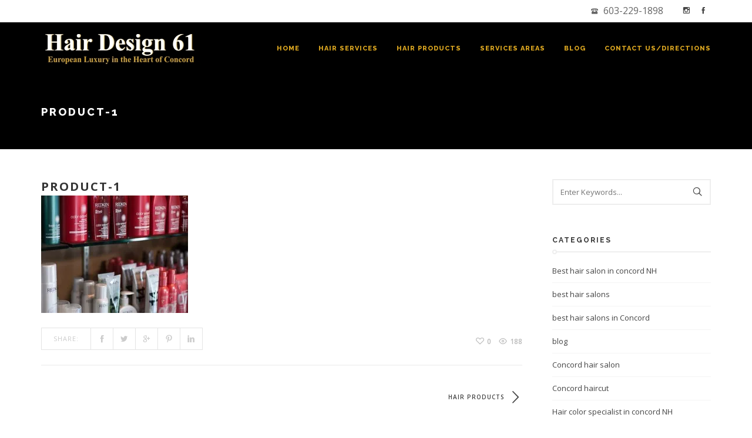

--- FILE ---
content_type: text/html; charset=UTF-8
request_url: https://hairdesign61.com/hair-products/attachment/product-1/
body_size: 16763
content:
<!DOCTYPE html>
<html dir="ltr" lang="en" prefix="og: https://ogp.me/ns#">
<head>
	<meta charset="UTF-8">
	<meta name="viewport" content="width=device-width, initial-scale=1, maximum-scale=1, user-scalable=1">
	<meta name="apple-mobile-web-app-capable" content="yes">
	<meta name="apple-touch-fullscreen" content="yes">
	<meta http-equiv="cleartype" content="on">
	<meta name="HandheldFriendly" content="True">
	<link rel="pingback" href="https://hairdesign61.com/xmlrpc.php" />
	<title>product-1 | Hair Design 61</title>
                        <script>
                            /* You can add more configuration options to webfontloader by previously defining the WebFontConfig with your options */
                            if ( typeof WebFontConfig === "undefined" ) {
                                WebFontConfig = new Object();
                            }
                            WebFontConfig['google'] = {families: ['Raleway:800,600,500,700', 'Open+Sans:400,600,700']};

                            (function() {
                                var wf = document.createElement( 'script' );
                                wf.src = 'https://ajax.googleapis.com/ajax/libs/webfont/1.5.3/webfont.js';
                                wf.type = 'text/javascript';
                                wf.async = 'true';
                                var s = document.getElementsByTagName( 'script' )[0];
                                s.parentNode.insertBefore( wf, s );
                            })();
                        </script>
                        
		<!-- All in One SEO 4.9.2 - aioseo.com -->
	<meta name="robots" content="max-image-preview:large" />
	<meta name="author" content="admin"/>
	<meta name="msvalidate.01" content="1AD5AEC3F60E073B827DA06C1C71E8F7" />
	<link rel="canonical" href="https://hairdesign61.com/hair-products/attachment/product-1/" />
	<meta name="generator" content="All in One SEO (AIOSEO) 4.9.2" />
		<meta property="og:locale" content="en_US" />
		<meta property="og:site_name" content="Hair Design 61 | Hair Salon - Haircut - Coloring - Extensions - Brow Shaping - Styling Concord NH" />
		<meta property="og:type" content="article" />
		<meta property="og:title" content="product-1 | Hair Design 61" />
		<meta property="og:url" content="https://hairdesign61.com/hair-products/attachment/product-1/" />
		<meta property="article:published_time" content="2019-03-20T17:17:07+00:00" />
		<meta property="article:modified_time" content="2019-03-20T17:18:27+00:00" />
		<meta name="twitter:card" content="summary" />
		<meta name="twitter:title" content="product-1 | Hair Design 61" />
		<script type="application/ld+json" class="aioseo-schema">
			{"@context":"https:\/\/schema.org","@graph":[{"@type":"BreadcrumbList","@id":"https:\/\/hairdesign61.com\/hair-products\/attachment\/product-1\/#breadcrumblist","itemListElement":[{"@type":"ListItem","@id":"https:\/\/hairdesign61.com#listItem","position":1,"name":"Home","item":"https:\/\/hairdesign61.com","nextItem":{"@type":"ListItem","@id":"https:\/\/hairdesign61.com\/hair-products\/attachment\/product-1\/#listItem","name":"product-1"}},{"@type":"ListItem","@id":"https:\/\/hairdesign61.com\/hair-products\/attachment\/product-1\/#listItem","position":2,"name":"product-1","previousItem":{"@type":"ListItem","@id":"https:\/\/hairdesign61.com#listItem","name":"Home"}}]},{"@type":"ItemPage","@id":"https:\/\/hairdesign61.com\/hair-products\/attachment\/product-1\/#itempage","url":"https:\/\/hairdesign61.com\/hair-products\/attachment\/product-1\/","name":"product-1 | Hair Design 61","inLanguage":"en","isPartOf":{"@id":"https:\/\/hairdesign61.com\/#website"},"breadcrumb":{"@id":"https:\/\/hairdesign61.com\/hair-products\/attachment\/product-1\/#breadcrumblist"},"author":{"@id":"https:\/\/hairdesign61.com\/author\/admin\/#author"},"creator":{"@id":"https:\/\/hairdesign61.com\/author\/admin\/#author"},"datePublished":"2019-03-20T17:17:07-04:00","dateModified":"2019-03-20T17:18:27-04:00"},{"@type":"Organization","@id":"https:\/\/hairdesign61.com\/#organization","name":"Hair Design 61","description":"Hair Salon - Haircut - Coloring - Extensions - Brow Shaping - Styling Concord NH","url":"https:\/\/hairdesign61.com\/"},{"@type":"Person","@id":"https:\/\/hairdesign61.com\/author\/admin\/#author","url":"https:\/\/hairdesign61.com\/author\/admin\/","name":"admin","image":{"@type":"ImageObject","@id":"https:\/\/hairdesign61.com\/hair-products\/attachment\/product-1\/#authorImage","url":"https:\/\/secure.gravatar.com\/avatar\/757c20bc170405d16a6d02c92be9d7b570e9753c794baa158a8438abbb97a481?s=96&d=mm&r=g","width":96,"height":96,"caption":"admin"}},{"@type":"WebSite","@id":"https:\/\/hairdesign61.com\/#website","url":"https:\/\/hairdesign61.com\/","name":"Hair Design 61","description":"Hair Salon - Haircut - Coloring - Extensions - Brow Shaping - Styling Concord NH","inLanguage":"en","publisher":{"@id":"https:\/\/hairdesign61.com\/#organization"}}]}
		</script>
		<!-- All in One SEO -->

<link rel='dns-prefetch' href='//secure.gravatar.com' />
<link rel='dns-prefetch' href='//stats.wp.com' />
<link rel='dns-prefetch' href='//v0.wordpress.com' />
<link rel='preconnect' href='//i0.wp.com' />
<link rel='preconnect' href='//c0.wp.com' />
<link rel="alternate" type="application/rss+xml" title="Hair Design 61 &raquo; Feed" href="https://hairdesign61.com/feed/" />
<link rel="alternate" title="oEmbed (JSON)" type="application/json+oembed" href="https://hairdesign61.com/wp-json/oembed/1.0/embed?url=https%3A%2F%2Fhairdesign61.com%2Fhair-products%2Fattachment%2Fproduct-1%2F" />
<link rel="alternate" title="oEmbed (XML)" type="text/xml+oembed" href="https://hairdesign61.com/wp-json/oembed/1.0/embed?url=https%3A%2F%2Fhairdesign61.com%2Fhair-products%2Fattachment%2Fproduct-1%2F&#038;format=xml" />
		<!-- This site uses the Google Analytics by MonsterInsights plugin v9.11.0 - Using Analytics tracking - https://www.monsterinsights.com/ -->
							<script src="//www.googletagmanager.com/gtag/js?id=G-98X3ZVPH25"  data-cfasync="false" data-wpfc-render="false" type="text/javascript" async></script>
			<script data-cfasync="false" data-wpfc-render="false" type="text/javascript">
				var mi_version = '9.11.0';
				var mi_track_user = true;
				var mi_no_track_reason = '';
								var MonsterInsightsDefaultLocations = {"page_location":"https:\/\/hairdesign61.com\/hair-products\/attachment\/product-1\/"};
								if ( typeof MonsterInsightsPrivacyGuardFilter === 'function' ) {
					var MonsterInsightsLocations = (typeof MonsterInsightsExcludeQuery === 'object') ? MonsterInsightsPrivacyGuardFilter( MonsterInsightsExcludeQuery ) : MonsterInsightsPrivacyGuardFilter( MonsterInsightsDefaultLocations );
				} else {
					var MonsterInsightsLocations = (typeof MonsterInsightsExcludeQuery === 'object') ? MonsterInsightsExcludeQuery : MonsterInsightsDefaultLocations;
				}

								var disableStrs = [
										'ga-disable-G-98X3ZVPH25',
									];

				/* Function to detect opted out users */
				function __gtagTrackerIsOptedOut() {
					for (var index = 0; index < disableStrs.length; index++) {
						if (document.cookie.indexOf(disableStrs[index] + '=true') > -1) {
							return true;
						}
					}

					return false;
				}

				/* Disable tracking if the opt-out cookie exists. */
				if (__gtagTrackerIsOptedOut()) {
					for (var index = 0; index < disableStrs.length; index++) {
						window[disableStrs[index]] = true;
					}
				}

				/* Opt-out function */
				function __gtagTrackerOptout() {
					for (var index = 0; index < disableStrs.length; index++) {
						document.cookie = disableStrs[index] + '=true; expires=Thu, 31 Dec 2099 23:59:59 UTC; path=/';
						window[disableStrs[index]] = true;
					}
				}

				if ('undefined' === typeof gaOptout) {
					function gaOptout() {
						__gtagTrackerOptout();
					}
				}
								window.dataLayer = window.dataLayer || [];

				window.MonsterInsightsDualTracker = {
					helpers: {},
					trackers: {},
				};
				if (mi_track_user) {
					function __gtagDataLayer() {
						dataLayer.push(arguments);
					}

					function __gtagTracker(type, name, parameters) {
						if (!parameters) {
							parameters = {};
						}

						if (parameters.send_to) {
							__gtagDataLayer.apply(null, arguments);
							return;
						}

						if (type === 'event') {
														parameters.send_to = monsterinsights_frontend.v4_id;
							var hookName = name;
							if (typeof parameters['event_category'] !== 'undefined') {
								hookName = parameters['event_category'] + ':' + name;
							}

							if (typeof MonsterInsightsDualTracker.trackers[hookName] !== 'undefined') {
								MonsterInsightsDualTracker.trackers[hookName](parameters);
							} else {
								__gtagDataLayer('event', name, parameters);
							}
							
						} else {
							__gtagDataLayer.apply(null, arguments);
						}
					}

					__gtagTracker('js', new Date());
					__gtagTracker('set', {
						'developer_id.dZGIzZG': true,
											});
					if ( MonsterInsightsLocations.page_location ) {
						__gtagTracker('set', MonsterInsightsLocations);
					}
										__gtagTracker('config', 'G-98X3ZVPH25', {"forceSSL":"true","link_attribution":"true"} );
										window.gtag = __gtagTracker;										(function () {
						/* https://developers.google.com/analytics/devguides/collection/analyticsjs/ */
						/* ga and __gaTracker compatibility shim. */
						var noopfn = function () {
							return null;
						};
						var newtracker = function () {
							return new Tracker();
						};
						var Tracker = function () {
							return null;
						};
						var p = Tracker.prototype;
						p.get = noopfn;
						p.set = noopfn;
						p.send = function () {
							var args = Array.prototype.slice.call(arguments);
							args.unshift('send');
							__gaTracker.apply(null, args);
						};
						var __gaTracker = function () {
							var len = arguments.length;
							if (len === 0) {
								return;
							}
							var f = arguments[len - 1];
							if (typeof f !== 'object' || f === null || typeof f.hitCallback !== 'function') {
								if ('send' === arguments[0]) {
									var hitConverted, hitObject = false, action;
									if ('event' === arguments[1]) {
										if ('undefined' !== typeof arguments[3]) {
											hitObject = {
												'eventAction': arguments[3],
												'eventCategory': arguments[2],
												'eventLabel': arguments[4],
												'value': arguments[5] ? arguments[5] : 1,
											}
										}
									}
									if ('pageview' === arguments[1]) {
										if ('undefined' !== typeof arguments[2]) {
											hitObject = {
												'eventAction': 'page_view',
												'page_path': arguments[2],
											}
										}
									}
									if (typeof arguments[2] === 'object') {
										hitObject = arguments[2];
									}
									if (typeof arguments[5] === 'object') {
										Object.assign(hitObject, arguments[5]);
									}
									if ('undefined' !== typeof arguments[1].hitType) {
										hitObject = arguments[1];
										if ('pageview' === hitObject.hitType) {
											hitObject.eventAction = 'page_view';
										}
									}
									if (hitObject) {
										action = 'timing' === arguments[1].hitType ? 'timing_complete' : hitObject.eventAction;
										hitConverted = mapArgs(hitObject);
										__gtagTracker('event', action, hitConverted);
									}
								}
								return;
							}

							function mapArgs(args) {
								var arg, hit = {};
								var gaMap = {
									'eventCategory': 'event_category',
									'eventAction': 'event_action',
									'eventLabel': 'event_label',
									'eventValue': 'event_value',
									'nonInteraction': 'non_interaction',
									'timingCategory': 'event_category',
									'timingVar': 'name',
									'timingValue': 'value',
									'timingLabel': 'event_label',
									'page': 'page_path',
									'location': 'page_location',
									'title': 'page_title',
									'referrer' : 'page_referrer',
								};
								for (arg in args) {
																		if (!(!args.hasOwnProperty(arg) || !gaMap.hasOwnProperty(arg))) {
										hit[gaMap[arg]] = args[arg];
									} else {
										hit[arg] = args[arg];
									}
								}
								return hit;
							}

							try {
								f.hitCallback();
							} catch (ex) {
							}
						};
						__gaTracker.create = newtracker;
						__gaTracker.getByName = newtracker;
						__gaTracker.getAll = function () {
							return [];
						};
						__gaTracker.remove = noopfn;
						__gaTracker.loaded = true;
						window['__gaTracker'] = __gaTracker;
					})();
									} else {
										console.log("");
					(function () {
						function __gtagTracker() {
							return null;
						}

						window['__gtagTracker'] = __gtagTracker;
						window['gtag'] = __gtagTracker;
					})();
									}
			</script>
							<!-- / Google Analytics by MonsterInsights -->
		<style id='wp-img-auto-sizes-contain-inline-css' type='text/css'>
img:is([sizes=auto i],[sizes^="auto," i]){contain-intrinsic-size:3000px 1500px}
/*# sourceURL=wp-img-auto-sizes-contain-inline-css */
</style>
<link rel='stylesheet' id='scap.flashblock-css' href='https://hairdesign61.com/wp-content/plugins/compact-wp-audio-player/css/flashblock.css?ver=6.9' type='text/css' media='all' />
<link rel='stylesheet' id='scap.player-css' href='https://hairdesign61.com/wp-content/plugins/compact-wp-audio-player/css/player.css?ver=6.9' type='text/css' media='all' />
<style id='wp-emoji-styles-inline-css' type='text/css'>

	img.wp-smiley, img.emoji {
		display: inline !important;
		border: none !important;
		box-shadow: none !important;
		height: 1em !important;
		width: 1em !important;
		margin: 0 0.07em !important;
		vertical-align: -0.1em !important;
		background: none !important;
		padding: 0 !important;
	}
/*# sourceURL=wp-emoji-styles-inline-css */
</style>
<link rel='stylesheet' id='contact-form-7-css' href='https://hairdesign61.com/wp-content/plugins/contact-form-7/includes/css/styles.css?ver=6.1.4' type='text/css' media='all' />
<link rel='stylesheet' id='wpcf7-redirect-script-frontend-css' href='https://hairdesign61.com/wp-content/plugins/wpcf7-redirect/build/assets/frontend-script.css?ver=2c532d7e2be36f6af233' type='text/css' media='all' />
<link rel='stylesheet' id='rs-plugin-settings-css' href='https://hairdesign61.com/wp-content/plugins/revslider/public/assets/css/settings.css?ver=5.4.6' type='text/css' media='all' />
<style id='rs-plugin-settings-inline-css' type='text/css'>
#rs-demo-id {}
/*# sourceURL=rs-plugin-settings-inline-css */
</style>
<link rel='stylesheet' id='wp-image-borders-styles-css' href='https://hairdesign61.com/wp-content/plugins/wp-image-borders/wp-image-borders.css?ver=6.9' type='text/css' media='all' />
<style id='wp-image-borders-styles-inline-css' type='text/css'>
.border-image,
		.wp-image-borders .alignright,
		.wp-image-borders .alignleft,
		.wp-image-borders .aligncenter,
		.wp-image-borders .alignnone,
		.wp-image-borders .size-auto,
		.wp-image-borders .size-full,
		.wp-image-borders .size-large,
		.wp-image-borders .size-medium,
		.wp-image-borders .size-thumbnail,
		.wp-image-borders .alignright img,
		.wp-image-borders .alignleft img,
		.wp-image-borders .aligncenter img,
		.wp-image-borders .alignnone img,
		.wp-image-borders .size-auto img,
		.wp-image-borders .size-full img,
		.wp-image-borders .size-large img,
		.wp-image-borders .size-medium img,
		.wp-image-borders .size-thumbnail img {
	   border-style: solid !important;
	   border-width: 3px !important;
	   border-radius: 3px !important;
	   border-color: #0e6182 !important;
	   -moz-box-shadow: 3px 3px 0px 0px #dbdbdb !important;
	   -webkit-box-shadow: 3px 3px 0px 0px #dbdbdb !important;
	   box-shadow: 3px 3px 0px 0px #dbdbdb !important;
   }
/*# sourceURL=wp-image-borders-styles-inline-css */
</style>
<link rel='stylesheet' id='bootstrap-css' href='https://hairdesign61.com/wp-content/themes/dalton/css/bootstrap.min.css?ver=6.9' type='text/css' media='all' />
<link rel='stylesheet' id='bootstrap-theme-css' href='https://hairdesign61.com/wp-content/themes/dalton/css/bootstrap-theme.min.css?ver=6.9' type='text/css' media='all' />
<link rel='stylesheet' id='custom-icons-css' href='https://hairdesign61.com/wp-content/themes/dalton/css/icons.css?ver=6.9' type='text/css' media='all' />
<link rel='stylesheet' id='za-font-awesome-css' href='https://hairdesign61.com/wp-content/themes/dalton/css/font-awesome.min.css?ver=6.9' type='text/css' media='all' />
<link rel='stylesheet' id='plugins-css' href='https://hairdesign61.com/wp-content/themes/dalton/css/plugins.css?ver=6.9' type='text/css' media='all' />
<link rel='stylesheet' id='main-styles-css' href='https://hairdesign61.com/wp-content/themes/dalton/css/style.css?ver=6.9' type='text/css' media='all' />
<link rel='stylesheet' id='responsive-css' href='https://hairdesign61.com/wp-content/themes/dalton/css/responsive.css?ver=6.9' type='text/css' media='all' />
<link rel='stylesheet' id='wp-add-custom-css-css' href='https://hairdesign61.com?display_custom_css=css&#038;ver=6.9' type='text/css' media='all' />
<script type="text/javascript" src="https://hairdesign61.com/wp-content/plugins/compact-wp-audio-player/js/soundmanager2-nodebug-jsmin.js?ver=6.9" id="scap.soundmanager2-js"></script>
<script type="text/javascript" src="https://hairdesign61.com/wp-content/plugins/google-analytics-for-wordpress/assets/js/frontend-gtag.min.js?ver=9.11.0" id="monsterinsights-frontend-script-js" async="async" data-wp-strategy="async"></script>
<script data-cfasync="false" data-wpfc-render="false" type="text/javascript" id='monsterinsights-frontend-script-js-extra'>/* <![CDATA[ */
var monsterinsights_frontend = {"js_events_tracking":"true","download_extensions":"doc,pdf,ppt,zip,xls,docx,pptx,xlsx","inbound_paths":"[{\"path\":\"\\\/go\\\/\",\"label\":\"affiliate\"},{\"path\":\"\\\/recommend\\\/\",\"label\":\"affiliate\"}]","home_url":"https:\/\/hairdesign61.com","hash_tracking":"false","v4_id":"G-98X3ZVPH25"};/* ]]> */
</script>
<script type="text/javascript" src="https://c0.wp.com/c/6.9/wp-includes/js/jquery/jquery.min.js" id="jquery-core-js"></script>
<script type="text/javascript" src="https://c0.wp.com/c/6.9/wp-includes/js/jquery/jquery-migrate.min.js" id="jquery-migrate-js"></script>
<script type="text/javascript" src="https://hairdesign61.com/wp-content/plugins/revslider/public/assets/js/jquery.themepunch.tools.min.js?ver=5.4.6" id="tp-tools-js"></script>
<script type="text/javascript" src="https://hairdesign61.com/wp-content/plugins/revslider/public/assets/js/jquery.themepunch.revolution.min.js?ver=5.4.6" id="revmin-js"></script>
<script type="text/javascript" src="https://hairdesign61.com/wp-content/themes/dalton/js/modernizr.custom.js?ver=2.6.2" id="modernizr-js"></script>
<script type="text/javascript" id="ajax_comments-js-extra">
/* <![CDATA[ */
var misha_ajax_comment_params = {"ajaxurl":"https://hairdesign61.com/wp-admin/admin-ajax.php"};
//# sourceURL=ajax_comments-js-extra
/* ]]> */
</script>
<script type="text/javascript" src="https://hairdesign61.com/wp-content/themes/dalton/js/ajax-comments.js?ver=6.9" id="ajax_comments-js"></script>
<link rel="https://api.w.org/" href="https://hairdesign61.com/wp-json/" /><link rel="alternate" title="JSON" type="application/json" href="https://hairdesign61.com/wp-json/wp/v2/media/5733" /><link rel="EditURI" type="application/rsd+xml" title="RSD" href="https://hairdesign61.com/xmlrpc.php?rsd" />
<meta name="generator" content="WordPress 6.9" />
<link rel='shortlink' href='https://wp.me/aaPs9P-1ut' />
	<style>img#wpstats{display:none}</style>
		<!-- Favicon --><link rel="shortcut icon" href="https://hairdesign61.com/wp-content/uploads/2019/03/Favicon.jpg"><!-- Apple iPhone Icon --><link rel="apple-touch-icon-precomposed" rel="apple-touch-icon" href="https://hairdesign61.com/wp-content/uploads/2019/03/logo-1.jpg"><!-- Apple iPhone Retina Icon --><link rel="apple-touch-icon-precomposed" rel="apple-touch-icon" sizes="114x114" href="https://hairdesign61.com/wp-content/uploads/2019/03/logo-1.jpg"><!-- Apple iPhone Icon --><link rel="apple-touch-icon-precomposed" rel="apple-touch-icon" sizes="76x76" href="https://hairdesign61.com/wp-content/uploads/2019/03/logo-1.jpg"><!-- Apple iPhone Icon --><link rel="apple-touch-icon-precomposed" rel="apple-touch-icon" sizes="152x152" href="https://hairdesign61.com/wp-content/uploads/2019/03/logo-1.jpg"><!-- Custom CSS -->
<style type="text/css">
.header-outer.default-bg #top-bar a, .header-outer.default-bg #top-bar .select-wrapper::before { color: #fff; }
</style><!-- Custom CSS -->
<style type="text/css">
.projects-carousel.nav-true.nav-light .owl-prev:hover, .projects-carousel.nav-true.nav-light .owl-next:hover, .projects-carousel.nav-true.nav-dark .owl-prev:hover, .projects-carousel.nav-true.nav-dark .owl-next:hover, .products-carousel.nav-true.nav-light .owl-prev:hover, .products-carousel.nav-true.nav-light .owl-next:hover, .products-carousel.nav-true.nav-dark .owl-prev:hover, .products-carousel.nav-true.nav-dark .owl-next:hover, .wpb_tabs.style-1 .wpb_tabs_nav li.ui-tabs-active a, .wpb_tabs.style-3 .wpb_tabs_nav li.ui-tabs-active a, .wpb_tour.style-1 .wpb_tabs_nav li.ui-tabs-active a, .wpb_tour.style-3 .wpb_tabs_nav li.ui-tabs-active a, .wpb_accordion .ui-icon:before, .wpb_accordion.style-2 .wpb_accordion_header.ui-state-active a, .team-member.default-style .member-social a:hover, .testimonials-slider.arrows-nav-dark .owl-nav div:hover, .tweets-slider.arrows-nav-dark .owl-nav div:hover, .testimonials-slider.arrows-nav-light .owl-nav div:hover, .tweets-slider.arrows-nav-light .owl-nav div:hover, .za-gallery.style-1 .gallery-item .overlay h6, .search-box .close-btn:hover, .project-head a.prev:hover, .project-head a.next:hover, .single-post-nav a.prev:hover, .single-post-nav a.next:hover, .post-head .post-title a:hover, .post-meta a:hover, #wp-calendar tbody td#today, #wp-calendar tbody td a, #wp-calendar tfoot td#prev a:hover, #wp-calendar tfoot td#next a:hover, .error-msg h1, .wc-cart-icon .woocommerce a:hover, .wc-cart-icon .woocommerce a:hover, .woocommerce div.product_meta a:hover, .woocommerce table.cart a.remove, .woocommerce #content table.cart a.remove, .woocommerce-page table.cart a.remove, .woocommerce-page #content table.cart a.remove, #header .nav-menu ul ul li a span.label.primary-color, #header .search-box .close-btn:hover, .team-member .member-name a:hover { color: #000000; }a.main-button:hover, blockquote, .wpb_tabs.style-2 .wpb_tabs_nav li.ui-tabs-active, .wpb_tour.style-2 .wpb_tabs_nav li.ui-tabs-active, .team-member.default-style .member-social a:hover, .custom-slider .owl-controls .owl-dots .owl-dot.active span, .swiper-container .swiper-pagination .swiper-pagination-bullet-active, .widget .tagcloud a:hover, #wp-calendar tbody td#today, .woocommerce div.product .woocommerce-tabs ul.tabs li.active, .woocommerce #content div.product .woocommerce-tabs ul.tabs li.active, .woocommerce-page div.product .woocommerce-tabs ul.tabs li.active, .woocommerce-page #content div.product .woocommerce-tabs ul.tabs li.active, .mobile-nav .close-mobile-nav:hover, #header .nav-menu ul ul li a span.label.primary-color { border-color: #000000; }a.main-button:hover, input[type="submit"], .progress-bar, .wpb_tabs.style-2 .wpb_tabs_nav li.ui-tabs-active, .wpb_tour.style-2 .wpb_tabs_nav li.ui-tabs-active, .pricing-table-column.special-price-table .pricing-table-head, .pricing-table-column.special-price-table .pricing-table-content, .post-thumb .thumb-overlay, .custom-slider .owl-controls .owl-dots .owl-dot.active span, .swiper-container .swiper-pagination .swiper-pagination-bullet-active, .post-link, .post-quote, .widget .tagcloud a:hover, .related-posts .post-thumb:hover, .related-posts .post-thumb .overlay, .woocommerce #respond input#submit, .woocommerce a.button, .woocommerce button.button, .woocommerce input.button, a.shipping-calculator-button, .woocommerce ul.products li.product .onsale, .woocommerce-page ul.products li.product .onsale, .woocommerce span.onsale, .woocommerce-page span.onsale, .latest-products span.onsale, .woocommerce div.product .woocommerce-tabs ul.tabs li.active, .woocommerce #content div.product .woocommerce-tabs ul.tabs li.active, .woocommerce-page div.product .woocommerce-tabs ul.tabs li.active, .woocommerce-page #content div.product .woocommerce-tabs ul.tabs li.active, .woocommerce .woocommerce-message, .woocommerce .woocommerce-error, .woocommerce .woocommerce-info, .woocommerce-page .woocommerce-message, .woocommerce-page .woocommerce-error, .woocommerce-page .woocommerce-info, .mobile-nav .close-mobile-nav:hover, .search-results .search-item .result-type { background-color: #000000; }.nav-menu > ul > li > a, #header .show-search { height: 90px; line-height: 90px; }#header #logo, .wc-cart-icon, #header .show-menu { height: 90px; }#header { background-color: #000000; }#header .nav-menu > ul > li > a { color:#daa520; }#header .nav-menu > ul > li:hover > a { color:#ffffff; }#header .nav-menu > ul > li > a:hover:after { background-color:#ffffff; }#header .nav-menu ul ul li a { color:#daa520; }#header .nav-menu ul ul li a:hover { color:#ffffff; }
</style><meta name="generator" content="Powered by WPBakery Page Builder - drag and drop page builder for WordPress."/>
<!--[if lte IE 9]><link rel="stylesheet" type="text/css" href="https://hairdesign61.com/wp-content/plugins/js_composer/assets/css/vc_lte_ie9.min.css" media="screen"><![endif]--><meta name="generator" content="Powered by Slider Revolution 5.4.6 - responsive, Mobile-Friendly Slider Plugin for WordPress with comfortable drag and drop interface." />
<script type="text/javascript">function setREVStartSize(e){
				try{ var i=jQuery(window).width(),t=9999,r=0,n=0,l=0,f=0,s=0,h=0;					
					if(e.responsiveLevels&&(jQuery.each(e.responsiveLevels,function(e,f){f>i&&(t=r=f,l=e),i>f&&f>r&&(r=f,n=e)}),t>r&&(l=n)),f=e.gridheight[l]||e.gridheight[0]||e.gridheight,s=e.gridwidth[l]||e.gridwidth[0]||e.gridwidth,h=i/s,h=h>1?1:h,f=Math.round(h*f),"fullscreen"==e.sliderLayout){var u=(e.c.width(),jQuery(window).height());if(void 0!=e.fullScreenOffsetContainer){var c=e.fullScreenOffsetContainer.split(",");if (c) jQuery.each(c,function(e,i){u=jQuery(i).length>0?u-jQuery(i).outerHeight(!0):u}),e.fullScreenOffset.split("%").length>1&&void 0!=e.fullScreenOffset&&e.fullScreenOffset.length>0?u-=jQuery(window).height()*parseInt(e.fullScreenOffset,0)/100:void 0!=e.fullScreenOffset&&e.fullScreenOffset.length>0&&(u-=parseInt(e.fullScreenOffset,0))}f=u}else void 0!=e.minHeight&&f<e.minHeight&&(f=e.minHeight);e.c.closest(".rev_slider_wrapper").css({height:f})					
				}catch(d){console.log("Failure at Presize of Slider:"+d)}
			};</script>
		<style type="text/css" id="wp-custom-css">
			.email-info{
	font-size:16px !important;
}


.number-info span{
	font-size:16px !important;
}		</style>
		<style type="text/css" title="dynamic-css" class="options-output">.page-header .default-title-font{font-family:Raleway;text-transform:uppercase;line-height:26px;letter-spacing:3px;font-weight:800;font-style:normal;color:#222222;font-size:18px;opacity: 1;visibility: visible;-webkit-transition: opacity 0.24s ease-in-out;-moz-transition: opacity 0.24s ease-in-out;transition: opacity 0.24s ease-in-out;}.wf-loading .page-header .default-title-font,{opacity: 0;}.ie.wf-loading .page-header .default-title-font,{visibility: hidden;}.page-header .default-subtitle-font{font-family:Raleway;text-transform:uppercase;line-height:16px;letter-spacing:3px;font-weight:800;font-style:normal;color:#222222;font-size:11px;opacity: 1;visibility: visible;-webkit-transition: opacity 0.24s ease-in-out;-moz-transition: opacity 0.24s ease-in-out;transition: opacity 0.24s ease-in-out;}.wf-loading .page-header .default-subtitle-font,{opacity: 0;}.ie.wf-loading .page-header .default-subtitle-font,{visibility: hidden;}input[type="text"]:focus, input[type="url"]:focus, input[type="password"]:focus, input[type="email"]:focus{background-color:#ffffff;}.header-outer.default-bg #top-bar, #top-bar .select-wrapper .langs-list ul{background-color:#daa520;}.header-outer.default-bg #top-bar{color:#ffffff;}.copyright{background-color:#000000;}.custom-font-1{opacity: 1;visibility: visible;-webkit-transition: opacity 0.24s ease-in-out;-moz-transition: opacity 0.24s ease-in-out;transition: opacity 0.24s ease-in-out;}.wf-loading .custom-font-1,{opacity: 0;}.ie.wf-loading .custom-font-1,{visibility: hidden;}.custom-font-2{opacity: 1;visibility: visible;-webkit-transition: opacity 0.24s ease-in-out;-moz-transition: opacity 0.24s ease-in-out;transition: opacity 0.24s ease-in-out;}.wf-loading .custom-font-2,{opacity: 0;}.ie.wf-loading .custom-font-2,{visibility: hidden;}.custom-font-3{opacity: 1;visibility: visible;-webkit-transition: opacity 0.24s ease-in-out;-moz-transition: opacity 0.24s ease-in-out;transition: opacity 0.24s ease-in-out;}.wf-loading .custom-font-3,{opacity: 0;}.ie.wf-loading .custom-font-3,{visibility: hidden;}.custom-font-4{opacity: 1;visibility: visible;-webkit-transition: opacity 0.24s ease-in-out;-moz-transition: opacity 0.24s ease-in-out;transition: opacity 0.24s ease-in-out;}.wf-loading .custom-font-4,{opacity: 0;}.ie.wf-loading .custom-font-4,{visibility: hidden;}.custom-font-5{opacity: 1;visibility: visible;-webkit-transition: opacity 0.24s ease-in-out;-moz-transition: opacity 0.24s ease-in-out;transition: opacity 0.24s ease-in-out;}.wf-loading .custom-font-5,{opacity: 0;}.ie.wf-loading .custom-font-5,{visibility: hidden;}.custom-font-6{opacity: 1;visibility: visible;-webkit-transition: opacity 0.24s ease-in-out;-moz-transition: opacity 0.24s ease-in-out;transition: opacity 0.24s ease-in-out;}.wf-loading .custom-font-6,{opacity: 0;}.ie.wf-loading .custom-font-6,{visibility: hidden;}.custom-font-7{opacity: 1;visibility: visible;-webkit-transition: opacity 0.24s ease-in-out;-moz-transition: opacity 0.24s ease-in-out;transition: opacity 0.24s ease-in-out;}.wf-loading .custom-font-7,{opacity: 0;}.ie.wf-loading .custom-font-7,{visibility: hidden;}.custom-font-8{opacity: 1;visibility: visible;-webkit-transition: opacity 0.24s ease-in-out;-moz-transition: opacity 0.24s ease-in-out;transition: opacity 0.24s ease-in-out;}.wf-loading .custom-font-8,{opacity: 0;}.ie.wf-loading .custom-font-8,{visibility: hidden;}.custom-font-9{opacity: 1;visibility: visible;-webkit-transition: opacity 0.24s ease-in-out;-moz-transition: opacity 0.24s ease-in-out;transition: opacity 0.24s ease-in-out;}.wf-loading .custom-font-9,{opacity: 0;}.ie.wf-loading .custom-font-9,{visibility: hidden;}.custom-font-10{opacity: 1;visibility: visible;-webkit-transition: opacity 0.24s ease-in-out;-moz-transition: opacity 0.24s ease-in-out;transition: opacity 0.24s ease-in-out;}.wf-loading .custom-font-10,{opacity: 0;}.ie.wf-loading .custom-font-10,{visibility: hidden;}.custom-font-11{opacity: 1;visibility: visible;-webkit-transition: opacity 0.24s ease-in-out;-moz-transition: opacity 0.24s ease-in-out;transition: opacity 0.24s ease-in-out;}.wf-loading .custom-font-11,{opacity: 0;}.ie.wf-loading .custom-font-11,{visibility: hidden;}.custom-font-12{opacity: 1;visibility: visible;-webkit-transition: opacity 0.24s ease-in-out;-moz-transition: opacity 0.24s ease-in-out;transition: opacity 0.24s ease-in-out;}.wf-loading .custom-font-12,{opacity: 0;}.ie.wf-loading .custom-font-12,{visibility: hidden;}.custom-font-13{opacity: 1;visibility: visible;-webkit-transition: opacity 0.24s ease-in-out;-moz-transition: opacity 0.24s ease-in-out;transition: opacity 0.24s ease-in-out;}.wf-loading .custom-font-13,{opacity: 0;}.ie.wf-loading .custom-font-13,{visibility: hidden;}.custom-font-14{opacity: 1;visibility: visible;-webkit-transition: opacity 0.24s ease-in-out;-moz-transition: opacity 0.24s ease-in-out;transition: opacity 0.24s ease-in-out;}.wf-loading .custom-font-14,{opacity: 0;}.ie.wf-loading .custom-font-14,{visibility: hidden;}.custom-font-15{opacity: 1;visibility: visible;-webkit-transition: opacity 0.24s ease-in-out;-moz-transition: opacity 0.24s ease-in-out;transition: opacity 0.24s ease-in-out;}.wf-loading .custom-font-15,{opacity: 0;}.ie.wf-loading .custom-font-15,{visibility: hidden;}body{font-family:"Open Sans";line-height:23px;letter-spacing:0px;font-weight:400;font-style:normal;color:#666666;font-size:13px;opacity: 1;visibility: visible;-webkit-transition: opacity 0.24s ease-in-out;-moz-transition: opacity 0.24s ease-in-out;transition: opacity 0.24s ease-in-out;}.wf-loading body,{opacity: 0;}.ie.wf-loading body,{visibility: hidden;}blockquote, .su-quote-inner{font-family:"Open Sans";line-height:23px;letter-spacing:0px;font-weight:400;font-style:normal;color:#666666;font-size:13px;opacity: 1;visibility: visible;-webkit-transition: opacity 0.24s ease-in-out;-moz-transition: opacity 0.24s ease-in-out;transition: opacity 0.24s ease-in-out;}.wf-loading blockquote, .su-quote-inner,{opacity: 0;}.ie.wf-loading blockquote, .su-quote-inner,{visibility: hidden;}h1{font-family:Raleway;line-height:36px;letter-spacing:2px;font-weight:600;font-style:normal;color:#333333;font-size:24px;opacity: 1;visibility: visible;-webkit-transition: opacity 0.24s ease-in-out;-moz-transition: opacity 0.24s ease-in-out;transition: opacity 0.24s ease-in-out;}.wf-loading h1,{opacity: 0;}.ie.wf-loading h1,{visibility: hidden;}h2{font-family:Raleway;line-height:32px;letter-spacing:2px;font-weight:600;font-style:normal;color:#333333;font-size:22px;opacity: 1;visibility: visible;-webkit-transition: opacity 0.24s ease-in-out;-moz-transition: opacity 0.24s ease-in-out;transition: opacity 0.24s ease-in-out;}.wf-loading h2,{opacity: 0;}.ie.wf-loading h2,{visibility: hidden;}h3{font-family:Raleway;line-height:28px;letter-spacing:2px;font-weight:600;font-style:normal;color:#333333;font-size:18px;opacity: 1;visibility: visible;-webkit-transition: opacity 0.24s ease-in-out;-moz-transition: opacity 0.24s ease-in-out;transition: opacity 0.24s ease-in-out;}.wf-loading h3,{opacity: 0;}.ie.wf-loading h3,{visibility: hidden;}h4{font-family:Raleway;line-height:26px;letter-spacing:2px;font-weight:600;font-style:normal;color:#333333;font-size:16px;opacity: 1;visibility: visible;-webkit-transition: opacity 0.24s ease-in-out;-moz-transition: opacity 0.24s ease-in-out;transition: opacity 0.24s ease-in-out;}.wf-loading h4,{opacity: 0;}.ie.wf-loading h4,{visibility: hidden;}h5{font-family:Raleway;line-height:20px;letter-spacing:2px;font-weight:600;font-style:normal;color:#333333;font-size:14px;opacity: 1;visibility: visible;-webkit-transition: opacity 0.24s ease-in-out;-moz-transition: opacity 0.24s ease-in-out;transition: opacity 0.24s ease-in-out;}.wf-loading h5,{opacity: 0;}.ie.wf-loading h5,{visibility: hidden;}h6{font-family:Raleway;line-height:18px;letter-spacing:2px;font-weight:600;font-style:normal;color:#333333;font-size:12px;opacity: 1;visibility: visible;-webkit-transition: opacity 0.24s ease-in-out;-moz-transition: opacity 0.24s ease-in-out;transition: opacity 0.24s ease-in-out;}.wf-loading h6,{opacity: 0;}.ie.wf-loading h6,{visibility: hidden;}.nav-menu li a, .nav-menu ul li.menu-title > a{font-family:Raleway;letter-spacing:1px;font-weight:800;font-style:normal;font-size:11px;opacity: 1;visibility: visible;-webkit-transition: opacity 0.24s ease-in-out;-moz-transition: opacity 0.24s ease-in-out;transition: opacity 0.24s ease-in-out;}.wf-loading .nav-menu li a, .nav-menu ul li.menu-title > a,{opacity: 0;}.ie.wf-loading .nav-menu li a, .nav-menu ul li.menu-title > a,{visibility: hidden;}.nav-menu ul ul li a{font-family:Raleway;letter-spacing:1px;font-weight:500;font-style:normal;font-size:10px;opacity: 1;visibility: visible;-webkit-transition: opacity 0.24s ease-in-out;-moz-transition: opacity 0.24s ease-in-out;transition: opacity 0.24s ease-in-out;}.wf-loading .nav-menu ul ul li a,{opacity: 0;}.ie.wf-loading .nav-menu ul ul li a,{visibility: hidden;}#header .nav-menu ul li.menu-title > a{opacity: 1;visibility: visible;-webkit-transition: opacity 0.24s ease-in-out;-moz-transition: opacity 0.24s ease-in-out;transition: opacity 0.24s ease-in-out;}.wf-loading #header .nav-menu ul li.menu-title > a,{opacity: 0;}.ie.wf-loading #header .nav-menu ul li.menu-title > a,{visibility: hidden;}#header .nav-menu ul ul li a span.label{font-family:"Open Sans";letter-spacing:1px;font-weight:600;font-style:normal;font-size:9px;opacity: 1;visibility: visible;-webkit-transition: opacity 0.24s ease-in-out;-moz-transition: opacity 0.24s ease-in-out;transition: opacity 0.24s ease-in-out;}.wf-loading #header .nav-menu ul ul li a span.label,{opacity: 0;}.ie.wf-loading #header .nav-menu ul ul li a span.label,{visibility: hidden;}.mobile-nav .mobile-menu > ul > li > a{font-family:Raleway;letter-spacing:1px;font-weight:800;font-style:normal;font-size:11px;opacity: 1;visibility: visible;-webkit-transition: opacity 0.24s ease-in-out;-moz-transition: opacity 0.24s ease-in-out;transition: opacity 0.24s ease-in-out;}.wf-loading .mobile-nav .mobile-menu > ul > li > a,{opacity: 0;}.ie.wf-loading .mobile-nav .mobile-menu > ul > li > a,{visibility: hidden;}.mobile-menu ul ul li a{font-family:Raleway;letter-spacing:1px;font-weight:800;font-style:normal;font-size:10px;opacity: 1;visibility: visible;-webkit-transition: opacity 0.24s ease-in-out;-moz-transition: opacity 0.24s ease-in-out;transition: opacity 0.24s ease-in-out;}.wf-loading .mobile-menu ul ul li a,{opacity: 0;}.ie.wf-loading .mobile-menu ul ul li a,{visibility: hidden;}.post-head .post-title{font-family:"Open Sans";text-transform:uppercase;line-height:26px;letter-spacing:2px;font-weight:700;font-style:normal;font-size:20px;opacity: 1;visibility: visible;-webkit-transition: opacity 0.24s ease-in-out;-moz-transition: opacity 0.24s ease-in-out;transition: opacity 0.24s ease-in-out;}.wf-loading .post-head .post-title,{opacity: 0;}.ie.wf-loading .post-head .post-title,{visibility: hidden;}#filters li span, #filters li a{opacity: 1;visibility: visible;-webkit-transition: opacity 0.24s ease-in-out;-moz-transition: opacity 0.24s ease-in-out;transition: opacity 0.24s ease-in-out;}.wf-loading #filters li span, #filters li a,{opacity: 0;}.ie.wf-loading #filters li span, #filters li a,{visibility: hidden;}.project-content .project-text .project-title{opacity: 1;visibility: visible;-webkit-transition: opacity 0.24s ease-in-out;-moz-transition: opacity 0.24s ease-in-out;transition: opacity 0.24s ease-in-out;}.wf-loading .project-content .project-text .project-title,{opacity: 0;}.ie.wf-loading .project-content .project-text .project-title,{visibility: hidden;}a.main-button{font-family:Raleway;text-transform:uppercase;letter-spacing:2px;font-weight:700;font-style:normal;opacity: 1;visibility: visible;-webkit-transition: opacity 0.24s ease-in-out;-moz-transition: opacity 0.24s ease-in-out;transition: opacity 0.24s ease-in-out;}.wf-loading a.main-button,{opacity: 0;}.ie.wf-loading a.main-button,{visibility: hidden;}.footer{opacity: 1;visibility: visible;-webkit-transition: opacity 0.24s ease-in-out;-moz-transition: opacity 0.24s ease-in-out;transition: opacity 0.24s ease-in-out;}.wf-loading .footer,{opacity: 0;}.ie.wf-loading .footer,{visibility: hidden;}.footer .widget h3.widget-title{opacity: 1;visibility: visible;-webkit-transition: opacity 0.24s ease-in-out;-moz-transition: opacity 0.24s ease-in-out;transition: opacity 0.24s ease-in-out;}.wf-loading .footer .widget h3.widget-title,{opacity: 0;}.ie.wf-loading .footer .widget h3.widget-title,{visibility: hidden;}.copyright{opacity: 1;visibility: visible;-webkit-transition: opacity 0.24s ease-in-out;-moz-transition: opacity 0.24s ease-in-out;transition: opacity 0.24s ease-in-out;}.wf-loading .copyright,{opacity: 0;}.ie.wf-loading .copyright,{visibility: hidden;}</style><noscript><style type="text/css"> .wpb_animate_when_almost_visible { opacity: 1; }</style></noscript><noscript><style id="rocket-lazyload-nojs-css">.rll-youtube-player, [data-lazy-src]{display:none !important;}</style></noscript>	<meta name="google-site-verification" content="LSMIc7o5rCdmCQOWPPGa09S9Trs6TWIlwyGiPZF05Qc" />
</head>


<body class="attachment wp-singular attachment-template-default single single-attachment postid-5733 attachmentid-5733 attachment-jpeg wp-theme-dalton wpb-js-composer js-comp-ver-5.3 vc_responsive">
	
	<div id="fb-root"></div>
<script async defer crossorigin="anonymous" src="https://connect.facebook.net/en_US/sdk.js#xfbml=1&version=v3.2&appId=2042531059155735&autoLogAppEvents=1"></script>

			<div class="mobile-nav mini-nav">
		    <span class="close-mobile-nav">&times;</span>
		    <div class="mobile-menu">
		        <ul id="menu-main-menu" class=""><li id="menu-item-5523" class="menu-item menu-item-type-post_type menu-item-object-page menu-item-home menu-item-5523"><a href="https://hairdesign61.com/">Home</a></li>
<li id="menu-item-5500" class="menu-item menu-item-type-post_type menu-item-object-page menu-item-5500"><a href="https://hairdesign61.com/hair-services/" title="						">Hair Services</a></li>
<li id="menu-item-5503" class="menu-item menu-item-type-post_type menu-item-object-page menu-item-5503"><a href="https://hairdesign61.com/hair-products/" title="						">Hair Products</a></li>
<li id="menu-item-5846" class="menu-item menu-item-type-custom menu-item-object-custom menu-item-has-children menu-item-5846"><a href="#">Services Areas</a>
<ul class="sub-menu">
	<li id="menu-item-5848" class="menu-item menu-item-type-post_type menu-item-object-page menu-item-5848"><a href="https://hairdesign61.com/concord/">Concord</a></li>
	<li id="menu-item-5847" class="menu-item menu-item-type-post_type menu-item-object-page menu-item-5847"><a href="https://hairdesign61.com/hopkinton/">Hopkinton</a></li>
</ul>
</li>
<li id="menu-item-5891" class="menu-item menu-item-type-custom menu-item-object-custom menu-item-5891"><a href="/blog/">Blog</a></li>
<li id="menu-item-5496" class="menu-item menu-item-type-post_type menu-item-object-page menu-item-5496"><a href="https://hairdesign61.com/contact-usdirections/" title="						">Contact Us/Directions</a></li>
</ul>		    </div>
		</div>
	
	<!-- Start Wrapper -->
	<div class="wrapper wide-layout">
	
		
	<div class="hidden-header" style="height:90px"></div>
<div class="header-outer  " data-class-style="" data-sticky-topbar="1">
        
            
        <div id="top-bar" class="top-bar ">
            <div class="container clearfix">                <div class="pull-right">
                                            <ul class="social-icons pull-right">
                                                                                    	                                	<li class="facebook"><a target="_self" href="https://www.facebook.com/Hair-Design-61-330026383698326/"><i class="icon-facebook"></i></a></li>
                            	                                                                                                                                                                                                                                	                                	<li class="instagram"><a target="_self" href="https://www.instagram.com/hairdesign61concord/"><i class="icon-instagram"></i></a></li>
                            	                                                                                                                                                                                                                                                                                                                                                                        </ul>
                                            <div class="select-wrapper pull-right">
                                                    </div>
                                        		<div class="number-info pull-right"><span><i class="icon-telephone93"></i> 603-229-1898</span></div>
                    	                                    </div>
                <div class="pull-left">
                                    </div>
            </div>        </div>
        
    
    <!-- Start Header -->
    <div id="header" class="header" data-sticky="1" data-header-height="90" data-sticky-height="60" data-shrink="1">

        <div class="container">
                <div class="header-leftside">
                    <div id="logo" class="logo">
                        <div class="logo-c">
                                                            <a href="https://hairdesign61.com/" title="Hair Design 61" rel="home">
                                                                            <img class="dark-logo no-retina" width="275px" height="69px" src="data:image/svg+xml,%3Csvg%20xmlns='http://www.w3.org/2000/svg'%20viewBox='0%200%20275%2069'%3E%3C/svg%3E" alt="" data-lazy-src="https://hairdesign61.com/wp-content/uploads/2019/03/logo-1.jpg" /><noscript><img class="dark-logo no-retina" width="275px" height="69px" src="https://hairdesign61.com/wp-content/uploads/2019/03/logo-1.jpg" alt="" /></noscript>
                                                                                                                <img class="dark-logo retina" width="275px" height="69px" src="data:image/svg+xml,%3Csvg%20xmlns='http://www.w3.org/2000/svg'%20viewBox='0%200%20275%2069'%3E%3C/svg%3E" alt="" data-lazy-src="https://hairdesign61.com/wp-content/uploads/2019/03/logo-1.jpg" /><noscript><img class="dark-logo retina" width="275px" height="69px" src="https://hairdesign61.com/wp-content/uploads/2019/03/logo-1.jpg" alt="" /></noscript>
                                                                                                                <img class="light-logo no-retina" width="275px" height="69px" src="data:image/svg+xml,%3Csvg%20xmlns='http://www.w3.org/2000/svg'%20viewBox='0%200%20275%2069'%3E%3C/svg%3E" alt="" data-lazy-src="https://hairdesign61.com/wp-content/uploads/2019/03/logo-1.jpg" /><noscript><img class="light-logo no-retina" width="275px" height="69px" src="https://hairdesign61.com/wp-content/uploads/2019/03/logo-1.jpg" alt="" /></noscript>
                                                                                                                <img class="light-logo retina" width="275px" height="69px" src="data:image/svg+xml,%3Csvg%20xmlns='http://www.w3.org/2000/svg'%20viewBox='0%200%20275%2069'%3E%3C/svg%3E" alt="" data-lazy-src="https://hairdesign61.com/wp-content/uploads/2019/03/logo-1.jpg" /><noscript><img class="light-logo retina" width="275px" height="69px" src="https://hairdesign61.com/wp-content/uploads/2019/03/logo-1.jpg" alt="" /></noscript>
                                                                    </a>
                                                    </div>
                    </div>
                </div>

                <div class="header-rightside">
                    <div class="header-right">
                        <div class="nav-menu">
                            <ul id="menu-main-menu-1" class=""><li id="nav-menu-item-5523" class="menu-item menu-item-type-post_type menu-item-object-page menu-item-home  no-mega-menu " ><a href="https://hairdesign61.com/" class="" >Home</a></li>
<li id="nav-menu-item-5500" class="menu-item menu-item-type-post_type menu-item-object-page  no-mega-menu " ><a title="						" href="https://hairdesign61.com/hair-services/" class="" >Hair Services</a></li>
<li id="nav-menu-item-5503" class="menu-item menu-item-type-post_type menu-item-object-page  no-mega-menu " ><a title="						" href="https://hairdesign61.com/hair-products/" class="" >Hair Products</a></li>
<li id="nav-menu-item-5846" class="menu-item menu-item-type-custom menu-item-object-custom menu-item-has-children  no-mega-menu " ><a href="#" class="" >Services Areas</a>
<div class="second-lvl"><ul>
	<li id="nav-menu-item-5848" class="menu-item menu-item-type-post_type menu-item-object-page  no-mega-menu " ><a href="https://hairdesign61.com/concord/" class="" >Concord</a></li>
	<li id="nav-menu-item-5847" class="menu-item menu-item-type-post_type menu-item-object-page  no-mega-menu " ><a href="https://hairdesign61.com/hopkinton/" class="" >Hopkinton</a></li>
</ul></div>
</li>
<li id="nav-menu-item-5891" class="menu-item menu-item-type-custom menu-item-object-custom  no-mega-menu " ><a href="/blog/" class="" >Blog</a></li>
<li id="nav-menu-item-5496" class="menu-item menu-item-type-post_type menu-item-object-page  no-mega-menu " ><a title="						" href="https://hairdesign61.com/contact-usdirections/" class="" >Contact Us/Directions</a></li>
</ul>                        </div>
                        <div class="show-menu"><span><i></i></span></div>
                                            </div>
                 </div>

        </div>
        
        
    </div>
</div>   
            <div class="page-header text-left"  style="padding-top:50px; padding-bottom:50px; background-color:#000000; ">
                <div class="container">
                    <div class="page_header-content">
                        <h2 class="default-title-font" style="" data-letter-spacing=&quot;3&quot; >
                                product-1                        </h2>
                                            </div>
                </div>
                            </div>
            
    <!-- Start Main Container -->
    <div id="main-content" class="main-content container right-sidebar">
    
		<div class="page-inner clearfix">
			
			<!-- Start Sidebar -->
						<!-- End Sidebar -->

			<!-- Start Single Post Container -->
			<div class="post-wrap by-sidebar">
					
									
					<!-- Start Post Item -->
					<div class="post-5733 attachment type-attachment status-inherit hentry" id="post-5733">

						

<div class="post-side">
	<div class="post-head">
					<h2 class="post-title">product-1</h2>
				
<ul class="post-meta">
	<li>Mar 20, 2019</li>
	<!--<li></li>-->
	<li>In </li>
			<li><span>Comments Off<span class="screen-reader-text"> on product-1</span></span></li>
	</ul>	</div>

	<div class="content-area">
					<p class="attachment"><a href="https://i0.wp.com/hairdesign61.com/wp-content/uploads/2019/03/product-1.jpg?ssl=1"><img fetchpriority="high" decoding="async" width="250" height="200" src="data:image/svg+xml,%3Csvg%20xmlns='http://www.w3.org/2000/svg'%20viewBox='0%200%20250%20200'%3E%3C/svg%3E" class="attachment-medium size-medium" alt="" data-attachment-id="5733" data-permalink="https://hairdesign61.com/hair-products/attachment/product-1/" data-orig-file="https://i0.wp.com/hairdesign61.com/wp-content/uploads/2019/03/product-1.jpg?fit=250%2C200&amp;ssl=1" data-orig-size="250,200" data-comments-opened="0" data-image-meta="{&quot;aperture&quot;:&quot;0&quot;,&quot;credit&quot;:&quot;&quot;,&quot;camera&quot;:&quot;&quot;,&quot;caption&quot;:&quot;&quot;,&quot;created_timestamp&quot;:&quot;0&quot;,&quot;copyright&quot;:&quot;&quot;,&quot;focal_length&quot;:&quot;0&quot;,&quot;iso&quot;:&quot;0&quot;,&quot;shutter_speed&quot;:&quot;0&quot;,&quot;title&quot;:&quot;&quot;,&quot;orientation&quot;:&quot;0&quot;}" data-image-title="product-1" data-image-description="" data-image-caption="" data-medium-file="https://i0.wp.com/hairdesign61.com/wp-content/uploads/2019/03/product-1.jpg?fit=250%2C200&amp;ssl=1" data-large-file="https://i0.wp.com/hairdesign61.com/wp-content/uploads/2019/03/product-1.jpg?fit=250%2C200&amp;ssl=1" data-lazy-src="https://i0.wp.com/hairdesign61.com/wp-content/uploads/2019/03/product-1.jpg?fit=250%2C200&#038;ssl=1" /><noscript><img fetchpriority="high" decoding="async" width="250" height="200" src="https://i0.wp.com/hairdesign61.com/wp-content/uploads/2019/03/product-1.jpg?fit=250%2C200&amp;ssl=1" class="attachment-medium size-medium" alt="" data-attachment-id="5733" data-permalink="https://hairdesign61.com/hair-products/attachment/product-1/" data-orig-file="https://i0.wp.com/hairdesign61.com/wp-content/uploads/2019/03/product-1.jpg?fit=250%2C200&amp;ssl=1" data-orig-size="250,200" data-comments-opened="0" data-image-meta="{&quot;aperture&quot;:&quot;0&quot;,&quot;credit&quot;:&quot;&quot;,&quot;camera&quot;:&quot;&quot;,&quot;caption&quot;:&quot;&quot;,&quot;created_timestamp&quot;:&quot;0&quot;,&quot;copyright&quot;:&quot;&quot;,&quot;focal_length&quot;:&quot;0&quot;,&quot;iso&quot;:&quot;0&quot;,&quot;shutter_speed&quot;:&quot;0&quot;,&quot;title&quot;:&quot;&quot;,&quot;orientation&quot;:&quot;0&quot;}" data-image-title="product-1" data-image-description="" data-image-caption="" data-medium-file="https://i0.wp.com/hairdesign61.com/wp-content/uploads/2019/03/product-1.jpg?fit=250%2C200&amp;ssl=1" data-large-file="https://i0.wp.com/hairdesign61.com/wp-content/uploads/2019/03/product-1.jpg?fit=250%2C200&amp;ssl=1" /></noscript></a></p>
			</div>

	<div class="post-bottom clearfix">
				<div class="za-social-share"><span>Share:</span>
		<ul class="social-list">
								<li class="share-facebook">
						<a href="http://www.facebook.com/share.php?u=https%3A%2F%2Fhairdesign61.com%2Fhair-products%2Fattachment%2Fproduct-1%2F" target="_blank" title="Share on Facebook" rel="nofollow" class="" data-placement="bottom" onclick="javascript:window.open(this.href, '', 'menubar=no,toolbar=no,resizable=yes,scrollbars=yes,height=600,width=600');return false;">
							<i class="icon-facebook"></i>
						</a>
					</li>
									<li class="share-twitter">
						<a href="http://twitter.com/share?text=product-1&amp;url=https%3A%2F%2Fhairdesign61.com%2Fhair-products%2Fattachment%2Fproduct-1%2F" target="_blank" title="Share on Twitter" rel="nofollow" class="" data-placement="bottom" onclick="javascript:window.open(this.href, '', 'menubar=no,toolbar=no,resizable=yes,scrollbars=yes,height=600,width=600');return false;">
							<i class="icon-twitter"></i>
						</a>
					</li>
									<li class="share-googleplus">
						<a title="Share on Google+" rel="external" href="https://plus.google.com/share?url=https%3A%2F%2Fhairdesign61.com%2Fhair-products%2Fattachment%2Fproduct-1%2F" class="" data-placement="bottom" onclick="javascript:window.open(this.href, '', 'menubar=no,toolbar=no,resizable=yes,scrollbars=yes,height=600,width=600');return false;">
							<i class="icon-google-plus"></i>
						</a>
					</li>
									<li class="share-pinterest">
						<a href="http://pinterest.com/pin/create/button/?url=https%3A%2F%2Fhairdesign61.com%2Fhair-products%2Fattachment%2Fproduct-1%2F&amp;media=&amp;description=" target="_blank" title="Share on Pinterest" rel="nofollow" class="" data-placement="bottom" onclick="javascript:window.open(this.href, '', 'menubar=no,toolbar=no,resizable=yes,scrollbars=yes,height=600,width=600');return false;">
							<i class="icon-pinterest"></i>
						</a>
					</li>
									<li class="share-linkedin">
						<a title="Share on LinkedIn" href="http://www.linkedin.com/shareArticle?mini=true&amp;url=https%3A%2F%2Fhairdesign61.com%2Fhair-products%2Fattachment%2Fproduct-1%2F&amp;title=product-1&amp;summary=&amp;source=https://hairdesign61.com" target="_blank" rel="nofollow" class="" data-placement="bottom" onclick="javascript:window.open(this.href, '', 'menubar=no,toolbar=no,resizable=yes,scrollbars=yes,height=600,width=600');return false;">
							<i class="icon-linkedin"></i>
						</a>
					</li>
						</ul>

	</div>		<div class="views-likes">
							<span><a href="#" class="post-love-link" id="zoomarts-love-5733" title="Love this"><i class="icon-heart11"></i> <span class="love-count">0</span></a></span>
										<span title="Post Views" ><i class="icon-eye7"></i> 188</span>
					</div>
	</div>
	</div>



												<div class="single-post-nav clearfix">
							<a title="Hair Products" href="https://hairdesign61.com/hair-products/" rel="next" class="next"><span>Hair Products</span><i class="icon-chevron-thin-right"></i></a>						</div>
						
						
					</div>
					<!-- End Post Item -->
					
				
			</div>
			<!-- End Single Post Container -->
			
			<!-- Start Sidebar -->
			<div class="sidebar">
	<div class="sidebar-inner">
	
		<div id="search-4" class="widget widget_search"><form id="searchform" action="https://hairdesign61.com" method="GET">
	<div>
		<input type="text" name="s" id="s" size="15" placeholder="Enter Keywords..." />
		<i class="icon-search6"><input type="submit" value="" /></i>
	</div>
</form></div><div id="categories-5" class="widget widget_categories"><h3 class="widget-title"><span>Categories</span></h3>
			<ul>
					<li class="cat-item cat-item-123"><a href="https://hairdesign61.com/category/hair-salon/best-hair-salon-in-concord-nh/">Best hair salon in concord NH</a>
</li>
	<li class="cat-item cat-item-112"><a href="https://hairdesign61.com/category/best-hair-salons/">best hair salons</a>
</li>
	<li class="cat-item cat-item-113"><a href="https://hairdesign61.com/category/best-hair-salons-in-concord/">best hair salons in Concord</a>
</li>
	<li class="cat-item cat-item-95"><a href="https://hairdesign61.com/category/blog/">blog</a>
</li>
	<li class="cat-item cat-item-126"><a href="https://hairdesign61.com/category/hair-salon/concord-hair-salon/">Concord hair salon</a>
</li>
	<li class="cat-item cat-item-127"><a href="https://hairdesign61.com/category/blog/concord-haircut/">Concord haircut</a>
</li>
	<li class="cat-item cat-item-103"><a href="https://hairdesign61.com/category/hair-color-specialist-in-concord-nh/">Hair color specialist in concord NH</a>
</li>
	<li class="cat-item cat-item-128"><a href="https://hairdesign61.com/category/blog/hair-coloring-salon-in-concord-nh/">Hair Coloring Salon in Concord NH</a>
</li>
	<li class="cat-item cat-item-118"><a href="https://hairdesign61.com/category/blog/hair-extentions/">hair extentions</a>
</li>
	<li class="cat-item cat-item-131"><a href="https://hairdesign61.com/category/blog/hair-healthy/">hair healthy</a>
</li>
	<li class="cat-item cat-item-135"><a href="https://hairdesign61.com/category/blog/hair-highlights/">hair highlights</a>
</li>
	<li class="cat-item cat-item-136"><a href="https://hairdesign61.com/category/infographic/hair-makeover/">Hair makeover</a>
</li>
	<li class="cat-item cat-item-122"><a href="https://hairdesign61.com/category/hair-salon/">Hair Salon</a>
</li>
	<li class="cat-item cat-item-96"><a href="https://hairdesign61.com/category/hair-salon-concord-nh/">Hair Salon Concord NH</a>
</li>
	<li class="cat-item cat-item-125"><a href="https://hairdesign61.com/category/hair-salon/hair-salon-concord-nh-hair-salon/">Hair Salon Concord NH</a>
</li>
	<li class="cat-item cat-item-130"><a href="https://hairdesign61.com/category/hair-salon-in-concord/">hair salon in Concord</a>
</li>
	<li class="cat-item cat-item-132"><a href="https://hairdesign61.com/category/blog/hair-salon-in-concord-blog/">hair salon in Concord</a>
</li>
	<li class="cat-item cat-item-124"><a href="https://hairdesign61.com/category/hair-salon/hair-salon-in-concord-nh-hair-salon/">Hair salon in concord NH</a>
</li>
	<li class="cat-item cat-item-97"><a href="https://hairdesign61.com/category/hair-salon-in-concord-nh/">Hair salon in concord NH</a>
</li>
	<li class="cat-item cat-item-115"><a href="https://hairdesign61.com/category/hair-services/">Hair Services</a>
</li>
	<li class="cat-item cat-item-133"><a href="https://hairdesign61.com/category/blog/hair-stylist/">hair stylist</a>
</li>
	<li class="cat-item cat-item-129"><a href="https://hairdesign61.com/category/blog/hair-texturizing/">Hair Texturizing</a>
</li>
	<li class="cat-item cat-item-134"><a href="https://hairdesign61.com/category/blog/hair-transformations/">hair transformations</a>
</li>
	<li class="cat-item cat-item-107"><a href="https://hairdesign61.com/category/infographic/">infographic</a>
</li>
	<li class="cat-item cat-item-110"><a href="https://hairdesign61.com/category/mens-hair-salon-concord-nh/">mens hair salon concord nh</a>
</li>
			</ul>

			</div><div id="tag_cloud-2" class="widget widget_tag_cloud"><h3 class="widget-title"><span>Tags</span></h3><div class="tagcloud"><a href="https://hairdesign61.com/tag/blog/" class="tag-cloud-link tag-link-101 tag-link-position-1" style="font-size: 22pt;" aria-label="BLOG (2 items)">BLOG</a>
<a href="https://hairdesign61.com/tag/calling-all-curly-girls-how-to-keep-your-curly-hair-healthy-and-happy/" class="tag-cloud-link tag-link-114 tag-link-position-2" style="font-size: 8pt;" aria-label="Calling All Curly Girls: How to Keep Your Curly Hair Healthy and Happy (1 item)">Calling All Curly Girls: How to Keep Your Curly Hair Healthy and Happy</a>
<a href="https://hairdesign61.com/tag/concord-nh/" class="tag-cloud-link tag-link-105 tag-link-position-3" style="font-size: 22pt;" aria-label="concord NH (2 items)">concord NH</a>
<a href="https://hairdesign61.com/tag/expert-hair-extention/" class="tag-cloud-link tag-link-120 tag-link-position-4" style="font-size: 8pt;" aria-label="expert hair extention (1 item)">expert hair extention</a>
<a href="https://hairdesign61.com/tag/hair-color-specialist/" class="tag-cloud-link tag-link-104 tag-link-position-5" style="font-size: 8pt;" aria-label="Hair color specialist (1 item)">Hair color specialist</a>
<a href="https://hairdesign61.com/tag/hair-extentions/" class="tag-cloud-link tag-link-119 tag-link-position-6" style="font-size: 8pt;" aria-label="hair extentions (1 item)">hair extentions</a>
<a href="https://hairdesign61.com/tag/hair-salon/" class="tag-cloud-link tag-link-98 tag-link-position-7" style="font-size: 22pt;" aria-label="hair salon (2 items)">hair salon</a>
<a href="https://hairdesign61.com/tag/hair-stylist/" class="tag-cloud-link tag-link-102 tag-link-position-8" style="font-size: 8pt;" aria-label="hair stylist (1 item)">hair stylist</a>
<a href="https://hairdesign61.com/tag/mens-hair-salon/" class="tag-cloud-link tag-link-111 tag-link-position-9" style="font-size: 8pt;" aria-label="mens hair salon (1 item)">mens hair salon</a>
<a href="https://hairdesign61.com/tag/nh/" class="tag-cloud-link tag-link-100 tag-link-position-10" style="font-size: 8pt;" aria-label="NH (1 item)">NH</a>
<a href="https://hairdesign61.com/tag/ranked-hair-services/" class="tag-cloud-link tag-link-117 tag-link-position-11" style="font-size: 8pt;" aria-label="Ranked Hair Services (1 item)">Ranked Hair Services</a>
<a href="https://hairdesign61.com/tag/womens-hairstyles-of-2019/" class="tag-cloud-link tag-link-116 tag-link-position-12" style="font-size: 8pt;" aria-label="Women’s Hairstyles of 2019 (1 item)">Women’s Hairstyles of 2019</a></div>
</div>		
	</div>
</div>			<!-- End Sidebar -->
			
		</div>

    </div>
	<!-- End Main Container -->


	        <!-- Start Footer -->
			<div id="footer" class="footer dark-footer">
				<div class="container">

					<!-- Go Top Links -->
					<a href="#" id="go-top"><i class="icon-chevron-up2"></i></a>

					<div class="row">

						<!-- First Column -->
																		<div class="col-md-4">																									<div id="shortcodes-ultimate-1" class="widget shortcodes-ultimate"><div class="textwidget"><div class="custom-font " style="text-align:left"><h1 class="custom-font-element custom-font-4 " style="font-size:16px; line-height:20px; text-transform:uppercase; letter-spacing:2px; color:#eee; ">Hair Design 61</h1 ></div>

<div class="divider empty-space" style="text-align:left;"><div class="divider-elm empty-space" style="margin-bottom:20px; "></div></div>

<div class="custom-font " style="text-align:left"><p class="custom-font-element  " style="font-size:12px; line-height:22px; letter-spacing:0px; color:#daa520; ">Professional Hair Care Products & Hair Salon Concord NH.</p ></div></div></div><div id="shortcodes-ultimate-2" class="widget shortcodes-ultimate"><div class="textwidget"><div class="custom-font " style="text-align:left"><h1 class="custom-font-element custom-font-4 " style="font-size:13px; line-height:20px; text-transform:uppercase; letter-spacing:2px; color:#fff; ">Get In Touch</h1 ></div>


<div class="custom-font " style="text-align:left"><p class="custom-font-element  " style="font-size:12px; line-height:22px; letter-spacing:0px; color:#ffffff; "></p ></div>Address: 61 Pleasant Street
Concord, NH 03301<br>Phone: 603-229-1898<br/></div></div><div id="text-5" class="widget widget_text"><h3 class="widget-title"><span>Useful Links</span></h3>			<div class="textwidget"><ul>
<li><a class=" current "  href="https://hairdesign61.com/">Home</a></li>
<li><a class=""  title=" " href="https://hairdesign61.com/hair-services/">Hair Services</a></li>
<li><a class=""  title=" " href="https://hairdesign61.com/hair-products/">Hair Products</a></li>
<li><a title="						" href="https://hairdesign61.com/contact-usdirections/" class="">Contact Us/Directions</a></li>
<li><a href="https://hairdesign61.com/sitemap/">Sitemap</a></li>
</ul>
</div>
		</div>						</div>

						<!-- Seconed Column -->
												<div class="col-md-4">																									<div id="text-4" class="widget widget_text"><h3 class="widget-title"><span>Directions</span></h3>			<div class="textwidget"><p><iframe loading="lazy" style="border: 0;" src="about:blank" width="100%" height="335px" frameborder="0" allowfullscreen="" data-rocket-lazyload="fitvidscompatible" data-lazy-src="https://www.google.com/maps/embed?pb=!1m14!1m8!1m3!1d2908.377209910076!2d-71.541044!3d43.201577!3m2!1i1024!2i768!4f13.1!3m3!1m2!1s0x0%3A0x4bb8f5387c2620ea!2sHair+Design+61+%7C+Hair+Salon%2C+Hair+Cutting+Service!5e0!3m2!1sen!2sus!4v1552322018486"></iframe><noscript><iframe loading="lazy" style="border: 0;" src="https://www.google.com/maps/embed?pb=!1m14!1m8!1m3!1d2908.377209910076!2d-71.541044!3d43.201577!3m2!1i1024!2i768!4f13.1!3m3!1m2!1s0x0%3A0x4bb8f5387c2620ea!2sHair+Design+61+%7C+Hair+Salon%2C+Hair+Cutting+Service!5e0!3m2!1sen!2sus!4v1552322018486" width="100%" height="335px" frameborder="0" allowfullscreen=""></iframe></noscript></p>
</div>
		</div>						</div>

						<!-- Third Column -->
												<div class="col-md-4">													<div id="shortcodes-ultimate-4" class="widget shortcodes-ultimate"><h3 class="widget-title"><span>Contact HD 61</span></h3><div class="textwidget">
<div class="wpcf7 no-js" id="wpcf7-f4-o1" lang="en" dir="ltr" data-wpcf7-id="4">
<div class="screen-reader-response"><p role="status" aria-live="polite" aria-atomic="true"></p> <ul></ul></div>
<form action="/hair-products/attachment/product-1/#wpcf7-f4-o1" method="post" class="wpcf7-form init" aria-label="Contact form" novalidate="novalidate" data-status="init">
<fieldset class="hidden-fields-container"><input type="hidden" name="_wpcf7" value="4" /><input type="hidden" name="_wpcf7_version" value="6.1.4" /><input type="hidden" name="_wpcf7_locale" value="en" /><input type="hidden" name="_wpcf7_unit_tag" value="wpcf7-f4-o1" /><input type="hidden" name="_wpcf7_container_post" value="0" /><input type="hidden" name="_wpcf7_posted_data_hash" value="" />
</fieldset>
<style>
.wpcf7-form input, .wpcf7-form textarea {
 margin-bottom: 0px;
}
</style>
<p><label> Your Name (required)<br />
<span class="wpcf7-form-control-wrap" data-name="your-name"><input size="40" maxlength="400" class="wpcf7-form-control wpcf7-text wpcf7-validates-as-required" aria-required="true" aria-invalid="false" value="" type="text" name="your-name" /></span> </label>
</p>
<p><label> Your Email (required)<br />
<span class="wpcf7-form-control-wrap" data-name="your-email"><input size="40" maxlength="400" class="wpcf7-form-control wpcf7-email wpcf7-validates-as-required wpcf7-text wpcf7-validates-as-email" aria-required="true" aria-invalid="false" value="" type="email" name="your-email" /></span> </label>
</p>
<p><label> Subject<br />
<span class="wpcf7-form-control-wrap" data-name="your-subject"><input size="40" maxlength="400" class="wpcf7-form-control wpcf7-text" aria-invalid="false" value="" type="text" name="your-subject" /></span> </label>
</p>
<p><label> Your Message<br />
<span class="wpcf7-form-control-wrap" data-name="your-message"><textarea cols="40" rows="2" maxlength="2000" class="wpcf7-form-control wpcf7-textarea" aria-invalid="false" name="your-message">your message here ...</textarea></span> </label>
</p>
<p><input class="wpcf7-form-control wpcf7-submit has-spinner" type="submit" value="Send" />
</p><p style="display: none !important;" class="akismet-fields-container" data-prefix="_wpcf7_ak_"><label>&#916;<textarea name="_wpcf7_ak_hp_textarea" cols="45" rows="8" maxlength="100"></textarea></label><input type="hidden" id="ak_js_1" name="_wpcf7_ak_js" value="150"/><script>document.getElementById( "ak_js_1" ).setAttribute( "value", ( new Date() ).getTime() );</script></p><div class="wpcf7-response-output" aria-hidden="true"></div>
</form>
</div>
</div></div>						</div>
						
						<!-- Fourth Column -->
						
					</div>
				</div>
			</div>
			<!-- End Footer -->

        
    		<div id="copyright" class="copyright">
				<div class="container">
					© 2008-2020 HD 61 | Powered by <strong><a href="https://keenewebworks.com/" target="_blank" rel="noopener">KWW</a></strong>				</div>
			</div>

    	

<!-- End Wrapper -->
</div>

<script type="speculationrules">
{"prefetch":[{"source":"document","where":{"and":[{"href_matches":"/*"},{"not":{"href_matches":["/wp-*.php","/wp-admin/*","/wp-content/uploads/*","/wp-content/*","/wp-content/plugins/*","/wp-content/themes/dalton/*","/*\\?(.+)"]}},{"not":{"selector_matches":"a[rel~=\"nofollow\"]"}},{"not":{"selector_matches":".no-prefetch, .no-prefetch a"}}]},"eagerness":"conservative"}]}
</script>

<!-- WP Audio player plugin v1.9.15 - https://www.tipsandtricks-hq.com/wordpress-audio-music-player-plugin-4556/ -->
    <script type="text/javascript">
        soundManager.useFlashBlock = true; // optional - if used, required flashblock.css
        soundManager.url = 'https://hairdesign61.com/wp-content/plugins/compact-wp-audio-player/swf/soundmanager2.swf';
        function play_mp3(flg, ids, mp3url, volume, loops)
        {
            //Check the file URL parameter value
            var pieces = mp3url.split("|");
            if (pieces.length > 1) {//We have got an .ogg file too
                mp3file = pieces[0];
                oggfile = pieces[1];
                //set the file URL to be an array with the mp3 and ogg file
                mp3url = new Array(mp3file, oggfile);
            }

            soundManager.createSound({
                id: 'btnplay_' + ids,
                volume: volume,
                url: mp3url
            });

            if (flg == 'play') {
                    soundManager.play('btnplay_' + ids, {
                    onfinish: function() {
                        if (loops == 'true') {
                            loopSound('btnplay_' + ids);
                        }
                        else {
                            document.getElementById('btnplay_' + ids).style.display = 'inline';
                            document.getElementById('btnstop_' + ids).style.display = 'none';
                        }
                    }
                });
            }
            else if (flg == 'stop') {
    //soundManager.stop('btnplay_'+ids);
                soundManager.pause('btnplay_' + ids);
            }
        }
        function show_hide(flag, ids)
        {
            if (flag == 'play') {
                document.getElementById('btnplay_' + ids).style.display = 'none';
                document.getElementById('btnstop_' + ids).style.display = 'inline';
            }
            else if (flag == 'stop') {
                document.getElementById('btnplay_' + ids).style.display = 'inline';
                document.getElementById('btnstop_' + ids).style.display = 'none';
            }
        }
        function loopSound(soundID)
        {
            window.setTimeout(function() {
                soundManager.play(soundID, {onfinish: function() {
                        loopSound(soundID);
                    }});
            }, 1);
        }
        function stop_all_tracks()
        {
            soundManager.stopAll();
            var inputs = document.getElementsByTagName("input");
            for (var i = 0; i < inputs.length; i++) {
                if (inputs[i].id.indexOf("btnplay_") == 0) {
                    inputs[i].style.display = 'inline';//Toggle the play button
                }
                if (inputs[i].id.indexOf("btnstop_") == 0) {
                    inputs[i].style.display = 'none';//Hide the stop button
                }
            }
        }
    </script>
    <script type="module"  src="https://hairdesign61.com/wp-content/plugins/all-in-one-seo-pack/dist/Lite/assets/table-of-contents.95d0dfce.js?ver=4.9.2" id="aioseo/js/src/vue/standalone/blocks/table-of-contents/frontend.js-js"></script>
<script type="text/javascript" src="https://c0.wp.com/c/6.9/wp-includes/js/dist/hooks.min.js" id="wp-hooks-js"></script>
<script type="text/javascript" src="https://c0.wp.com/c/6.9/wp-includes/js/dist/i18n.min.js" id="wp-i18n-js"></script>
<script type="text/javascript" id="wp-i18n-js-after">
/* <![CDATA[ */
wp.i18n.setLocaleData( { 'text direction\u0004ltr': [ 'ltr' ] } );
//# sourceURL=wp-i18n-js-after
/* ]]> */
</script>
<script type="text/javascript" src="https://hairdesign61.com/wp-content/plugins/contact-form-7/includes/swv/js/index.js?ver=6.1.4" id="swv-js"></script>
<script type="text/javascript" id="contact-form-7-js-before">
/* <![CDATA[ */
var wpcf7 = {
    "api": {
        "root": "https:\/\/hairdesign61.com\/wp-json\/",
        "namespace": "contact-form-7\/v1"
    },
    "cached": 1
};
//# sourceURL=contact-form-7-js-before
/* ]]> */
</script>
<script type="text/javascript" src="https://hairdesign61.com/wp-content/plugins/contact-form-7/includes/js/index.js?ver=6.1.4" id="contact-form-7-js"></script>
<script type="text/javascript" id="wpcf7-redirect-script-js-extra">
/* <![CDATA[ */
var wpcf7r = {"ajax_url":"https://hairdesign61.com/wp-admin/admin-ajax.php"};
//# sourceURL=wpcf7-redirect-script-js-extra
/* ]]> */
</script>
<script type="text/javascript" src="https://hairdesign61.com/wp-content/plugins/wpcf7-redirect/build/assets/frontend-script.js?ver=2c532d7e2be36f6af233" id="wpcf7-redirect-script-js"></script>
<script type="text/javascript" id="wpfront-scroll-top-js-extra">
/* <![CDATA[ */
var wpfront_scroll_top_data = {"data":{"css":"#wpfront-scroll-top-container{position:fixed;cursor:pointer;z-index:9999;border:none;outline:none;background-color:rgba(0,0,0,0);box-shadow:none;outline-style:none;text-decoration:none;opacity:0;display:none;align-items:center;justify-content:center;margin:0;padding:0}#wpfront-scroll-top-container.show{display:flex;opacity:1}#wpfront-scroll-top-container .sr-only{position:absolute;width:1px;height:1px;padding:0;margin:-1px;overflow:hidden;clip:rect(0,0,0,0);white-space:nowrap;border:0}#wpfront-scroll-top-container .text-holder{padding:3px 10px;-webkit-border-radius:3px;border-radius:3px;-webkit-box-shadow:4px 4px 5px 0px rgba(50,50,50,.5);-moz-box-shadow:4px 4px 5px 0px rgba(50,50,50,.5);box-shadow:4px 4px 5px 0px rgba(50,50,50,.5)}#wpfront-scroll-top-container{right:20px;bottom:20px;}#wpfront-scroll-top-container img{width:auto;height:auto;}#wpfront-scroll-top-container .text-holder{color:#ffffff;background-color:#000000;width:auto;height:auto;;}#wpfront-scroll-top-container .text-holder:hover{background-color:#000000;}#wpfront-scroll-top-container i{color:#000000;}","html":"\u003Cbutton id=\"wpfront-scroll-top-container\" aria-label=\"\" title=\"\" \u003E\u003Cimg src=\"https://hairdesign61.com/wp-content/plugins/wpfront-scroll-top/includes/assets/icons/101.png\" alt=\"\" title=\"\"\u003E\u003C/button\u003E","data":{"hide_iframe":false,"button_fade_duration":200,"auto_hide":false,"auto_hide_after":2,"scroll_offset":100,"button_opacity":0.8,"button_action":"top","button_action_element_selector":"","button_action_container_selector":"html, body","button_action_element_offset":0,"scroll_duration":400}}};
//# sourceURL=wpfront-scroll-top-js-extra
/* ]]> */
</script>
<script type="text/javascript" src="https://hairdesign61.com/wp-content/plugins/wpfront-scroll-top/includes/assets/wpfront-scroll-top.min.js?ver=3.0.1.09211" id="wpfront-scroll-top-js"></script>
<script type="text/javascript" id="zoomarts-love-js-extra">
/* <![CDATA[ */
var zoomartsLove = {"ajaxurl":"https://hairdesign61.com/wp-admin/admin-ajax.php"};
//# sourceURL=zoomarts-love-js-extra
/* ]]> */
</script>
<script type="text/javascript" src="https://hairdesign61.com/wp-content/themes/dalton/framework/functions/love/js/love.js?ver=1.0" id="zoomarts-love-js"></script>
<script type="text/javascript" src="https://hairdesign61.com/wp-content/themes/dalton/js/plugins/jquery.easing.js?ver=1.3" id="easing-js"></script>
<script type="text/javascript" src="https://hairdesign61.com/wp-content/themes/dalton/js/bootstrap.min.js?ver=6.9" id="bootstrap-js-js"></script>
<script type="text/javascript" src="https://hairdesign61.com/wp-content/themes/dalton/js/plugins/crossfade.jquery.js?ver=1.0" id="za-crossfade-js"></script>
<script type="text/javascript" src="https://hairdesign61.com/wp-content/themes/dalton/js/plugins/jquery.stellar.min.js?ver=0.6.2%20" id="za-stellar-js"></script>
<script type="text/javascript" src="https://hairdesign61.com/wp-content/themes/dalton/js/plugins/parallax.min.js?ver=1.0" id="za-layers-parallax-js"></script>
<script type="text/javascript" src="https://hairdesign61.com/wp-content/themes/dalton/js/plugins/lightcase.js?ver=1.2.0" id="za-lightcase-js"></script>
<script type="text/javascript" src="https://hairdesign61.com/wp-content/themes/dalton/js/plugins/waypoints.min.js?ver=6.9" id="za-waypoints-js"></script>
<script type="text/javascript" src="https://hairdesign61.com/wp-content/themes/dalton/js/plugins/jquery.fitvids.js?ver=6.9" id="za-fitvids-js"></script>
<script type="text/javascript" src="https://hairdesign61.com/wp-content/themes/dalton/js/plugins/counter.min.js?ver=6.9" id="za-counter-js"></script>
<script type="text/javascript" src="https://hairdesign61.com/wp-content/themes/dalton/js/plugins/jquery.easypiechart.min.js?ver=6.9" id="za-pie-chart-js"></script>
<script type="text/javascript" src="https://hairdesign61.com/wp-content/themes/dalton/js/plugins/jquery.pin.min.js?ver=6.9" id="za-pin-js"></script>
<script type="text/javascript" src="https://hairdesign61.com/wp-content/themes/dalton/js/plugins/owl.carousel.min.js?ver=6.9" id="za-owl-carousel-js"></script>
<script type="text/javascript" src="https://hairdesign61.com/wp-content/themes/dalton/js/plugins/swiper.min.js?ver=3.3.1" id="za-swiper-js"></script>
<script type="text/javascript" src="https://hairdesign61.com/wp-content/themes/dalton/js/plugins/isotope.pkgd.min.js?ver=2.1.0" id="za-isotope-new-js"></script>
<script type="text/javascript" src="https://hairdesign61.com/wp-content/themes/dalton/js/plugins/imagesloaded.min.js?ver=3.1.1" id="za-images-loaded-js"></script>
<script type="text/javascript" src="https://hairdesign61.com/wp-content/themes/dalton/js/plugins/mediaelement-and-player.min.js?ver=2.16.4" id="za-mediaelement-js"></script>
<script type="text/javascript" src="https://hairdesign61.com/wp-content/themes/dalton/js/plugins/jquery.matchHeight-min.js?ver=2.16.4" id="za-match-height-js"></script>
<script type="text/javascript" src="https://hairdesign61.com/wp-content/themes/dalton/js/plugins/jquery.mb.ytplayer.min.js?ver=6.9" id="za-YTPlayer-js"></script>
<script type="text/javascript" src="https://hairdesign61.com/wp-content/themes/dalton/js/main.js?ver=6.9" id="za-main-js"></script>
<script type="text/javascript" id="jetpack-stats-js-before">
/* <![CDATA[ */
_stq = window._stq || [];
_stq.push([ "view", JSON.parse("{\"v\":\"ext\",\"blog\":\"160026329\",\"post\":\"5733\",\"tz\":\"-5\",\"srv\":\"hairdesign61.com\",\"j\":\"1:15.3.1\"}") ]);
_stq.push([ "clickTrackerInit", "160026329", "5733" ]);
//# sourceURL=jetpack-stats-js-before
/* ]]> */
</script>
<script type="text/javascript" src="https://stats.wp.com/e-202603.js" id="jetpack-stats-js" defer="defer" data-wp-strategy="defer"></script>
<script defer type="text/javascript" src="https://hairdesign61.com/wp-content/plugins/akismet/_inc/akismet-frontend.js?ver=1763397010" id="akismet-frontend-js"></script>
<script id="wp-emoji-settings" type="application/json">
{"baseUrl":"https://s.w.org/images/core/emoji/17.0.2/72x72/","ext":".png","svgUrl":"https://s.w.org/images/core/emoji/17.0.2/svg/","svgExt":".svg","source":{"concatemoji":"https://hairdesign61.com/wp-includes/js/wp-emoji-release.min.js?ver=6.9"}}
</script>
<script type="module">
/* <![CDATA[ */
/*! This file is auto-generated */
const a=JSON.parse(document.getElementById("wp-emoji-settings").textContent),o=(window._wpemojiSettings=a,"wpEmojiSettingsSupports"),s=["flag","emoji"];function i(e){try{var t={supportTests:e,timestamp:(new Date).valueOf()};sessionStorage.setItem(o,JSON.stringify(t))}catch(e){}}function c(e,t,n){e.clearRect(0,0,e.canvas.width,e.canvas.height),e.fillText(t,0,0);t=new Uint32Array(e.getImageData(0,0,e.canvas.width,e.canvas.height).data);e.clearRect(0,0,e.canvas.width,e.canvas.height),e.fillText(n,0,0);const a=new Uint32Array(e.getImageData(0,0,e.canvas.width,e.canvas.height).data);return t.every((e,t)=>e===a[t])}function p(e,t){e.clearRect(0,0,e.canvas.width,e.canvas.height),e.fillText(t,0,0);var n=e.getImageData(16,16,1,1);for(let e=0;e<n.data.length;e++)if(0!==n.data[e])return!1;return!0}function u(e,t,n,a){switch(t){case"flag":return n(e,"\ud83c\udff3\ufe0f\u200d\u26a7\ufe0f","\ud83c\udff3\ufe0f\u200b\u26a7\ufe0f")?!1:!n(e,"\ud83c\udde8\ud83c\uddf6","\ud83c\udde8\u200b\ud83c\uddf6")&&!n(e,"\ud83c\udff4\udb40\udc67\udb40\udc62\udb40\udc65\udb40\udc6e\udb40\udc67\udb40\udc7f","\ud83c\udff4\u200b\udb40\udc67\u200b\udb40\udc62\u200b\udb40\udc65\u200b\udb40\udc6e\u200b\udb40\udc67\u200b\udb40\udc7f");case"emoji":return!a(e,"\ud83e\u1fac8")}return!1}function f(e,t,n,a){let r;const o=(r="undefined"!=typeof WorkerGlobalScope&&self instanceof WorkerGlobalScope?new OffscreenCanvas(300,150):document.createElement("canvas")).getContext("2d",{willReadFrequently:!0}),s=(o.textBaseline="top",o.font="600 32px Arial",{});return e.forEach(e=>{s[e]=t(o,e,n,a)}),s}function r(e){var t=document.createElement("script");t.src=e,t.defer=!0,document.head.appendChild(t)}a.supports={everything:!0,everythingExceptFlag:!0},new Promise(t=>{let n=function(){try{var e=JSON.parse(sessionStorage.getItem(o));if("object"==typeof e&&"number"==typeof e.timestamp&&(new Date).valueOf()<e.timestamp+604800&&"object"==typeof e.supportTests)return e.supportTests}catch(e){}return null}();if(!n){if("undefined"!=typeof Worker&&"undefined"!=typeof OffscreenCanvas&&"undefined"!=typeof URL&&URL.createObjectURL&&"undefined"!=typeof Blob)try{var e="postMessage("+f.toString()+"("+[JSON.stringify(s),u.toString(),c.toString(),p.toString()].join(",")+"));",a=new Blob([e],{type:"text/javascript"});const r=new Worker(URL.createObjectURL(a),{name:"wpTestEmojiSupports"});return void(r.onmessage=e=>{i(n=e.data),r.terminate(),t(n)})}catch(e){}i(n=f(s,u,c,p))}t(n)}).then(e=>{for(const n in e)a.supports[n]=e[n],a.supports.everything=a.supports.everything&&a.supports[n],"flag"!==n&&(a.supports.everythingExceptFlag=a.supports.everythingExceptFlag&&a.supports[n]);var t;a.supports.everythingExceptFlag=a.supports.everythingExceptFlag&&!a.supports.flag,a.supports.everything||((t=a.source||{}).concatemoji?r(t.concatemoji):t.wpemoji&&t.twemoji&&(r(t.twemoji),r(t.wpemoji)))});
//# sourceURL=https://hairdesign61.com/wp-includes/js/wp-emoji-loader.min.js
/* ]]> */
</script>
<script>window.lazyLoadOptions = [{
                elements_selector: "img[data-lazy-src],.rocket-lazyload,iframe[data-lazy-src]",
                data_src: "lazy-src",
                data_srcset: "lazy-srcset",
                data_sizes: "lazy-sizes",
                class_loading: "lazyloading",
                class_loaded: "lazyloaded",
                threshold: 300,
                callback_loaded: function(element) {
                    if ( element.tagName === "IFRAME" && element.dataset.rocketLazyload == "fitvidscompatible" ) {
                        if (element.classList.contains("lazyloaded") ) {
                            if (typeof window.jQuery != "undefined") {
                                if (jQuery.fn.fitVids) {
                                    jQuery(element).parent().fitVids();
                                }
                            }
                        }
                    }
                }},{
				elements_selector: ".rocket-lazyload",
				data_src: "lazy-src",
				data_srcset: "lazy-srcset",
				data_sizes: "lazy-sizes",
				class_loading: "lazyloading",
				class_loaded: "lazyloaded",
				threshold: 300,
			}];
        window.addEventListener('LazyLoad::Initialized', function (e) {
            var lazyLoadInstance = e.detail.instance;

            if (window.MutationObserver) {
                var observer = new MutationObserver(function(mutations) {
                    var image_count = 0;
                    var iframe_count = 0;
                    var rocketlazy_count = 0;

                    mutations.forEach(function(mutation) {
                        for (var i = 0; i < mutation.addedNodes.length; i++) {
                            if (typeof mutation.addedNodes[i].getElementsByTagName !== 'function') {
                                continue;
                            }

                            if (typeof mutation.addedNodes[i].getElementsByClassName !== 'function') {
                                continue;
                            }

                            images = mutation.addedNodes[i].getElementsByTagName('img');
                            is_image = mutation.addedNodes[i].tagName == "IMG";
                            iframes = mutation.addedNodes[i].getElementsByTagName('iframe');
                            is_iframe = mutation.addedNodes[i].tagName == "IFRAME";
                            rocket_lazy = mutation.addedNodes[i].getElementsByClassName('rocket-lazyload');

                            image_count += images.length;
			                iframe_count += iframes.length;
			                rocketlazy_count += rocket_lazy.length;

                            if(is_image){
                                image_count += 1;
                            }

                            if(is_iframe){
                                iframe_count += 1;
                            }
                        }
                    } );

                    if(image_count > 0 || iframe_count > 0 || rocketlazy_count > 0){
                        lazyLoadInstance.update();
                    }
                } );

                var b      = document.getElementsByTagName("body")[0];
                var config = { childList: true, subtree: true };

                observer.observe(b, config);
            }
        }, false);</script><script data-no-minify="1" async src="https://hairdesign61.com/wp-content/plugins/rocket-lazy-load/assets/js/16.1/lazyload.min.js"></script>
</body>
<script>'undefined'=== typeof _trfq || (window._trfq = []);'undefined'=== typeof _trfd && (window._trfd=[]),_trfd.push({'tccl.baseHost':'secureserver.net'},{'ap':'cpbh-mt'},{'server':'p3plmcpnl502903'},{'dcenter':'p3'},{'cp_id':'4458526'},{'cp_cache':''},{'cp_cl':'8'}) // Monitoring performance to make your website faster. If you want to opt-out, please contact web hosting support.</script><script src='https://img1.wsimg.com/traffic-assets/js/tccl.min.js'></script></html>

--- FILE ---
content_type: text/css;charset=UTF-8
request_url: https://hairdesign61.com/?display_custom_css=css&ver=6.9
body_size: -447
content:
.page-header .default-title-font{color:#fff !important;}
.footer .widget {
    position: relative;
    margin-bottom: 20px !important;
}
.post-meta{display:none;}

--- FILE ---
content_type: text/javascript
request_url: https://hairdesign61.com/wp-content/themes/dalton/js/plugins/crossfade.jquery.js?ver=1.0
body_size: 863
content:
!function(t){"use strict";"function"==typeof define&&define.amd?define(["jquery"],t):t(window.jQuery||window.Zepto)}(function(t){"use strict";function i(i,s){if(this.el=t(i),this.options=s||{},this.options.start=this.options.start||this.el.data("crossfade-start"),this.options.end=this.options.end||this.el.data("crossfade-end"),!this.options.start||!this.options.end)throw new Error("crossfade.js requires two images.");var e=this.options.backgroundPosition.split(" ");this.options.backgroundPositionX=e[0],this.options.backgroundPositionY=e[1],this.width=this.el.width(),this.height=this.el.height(),this.canvas=t("<canvas>").css({position:"absolute",top:"0",left:"0",width:this.width,height:this.height}),this.canvas.appendTo(this.el),this.paintbrush=this.canvas[0].getContext("2d");var o=t.proxy(this.onScroll,this),h=t.proxy(this.onResize,this);this.preload(function(){t(window).on("scroll",o).trigger("scroll"),t(window).on("resize",h).trigger("resize")})}i.prototype.preload=function(i){var s,e,o;this.start=t("<img>").attr({src:this.options.start}),this.end=t("<img>").attr({src:this.options.end}),s=[this.start,this.end],e=s.length,o=function(){e--,0===e&&"function"==typeof i&&i()};for(var h=0;h<s.length;h++)s[h].on("load",o),s[h].prop("complete")&&s[h].trigger("load")},i.prototype.resize=function(){this.needsResize=!1,this.canvas[0].width=this.width,this.canvas[0].height=this.height,this.canvas.css({width:this.width,height:this.height})},i.prototype.draw=function(){var t;this.needsResize&&this.resize(),t=this.getDrawDimensions(this.start[0].width,this.start[0].height,this.width,this.height),this.paintbrush.drawImage(this.start[0],t.offset.x,t.offset.y,t.width,t.height),this.paintbrush.globalAlpha=this.visibility,this.paintbrush.drawImage(this.end[0],t.offset.x,t.offset.y,t.width,t.height),this.paintbrush.globalAlpha=1,this.ticking=!1},i.prototype.getDrawDimensions=function(t,i,s,e){var o={},h=i/t,n=e/s;switch(n>h?(o.width=parseInt(e/h),o.height=parseInt(e)):(o.width=parseInt(s),o.height=parseInt(s*h)),o.offset={},this.options.backgroundPositionY){case"top":o.offset.y=0;break;case"bottom":o.offset.y=-1*(o.height-e);break;case"center":default:o.offset.y=(o.height-e)/-2}switch(this.options.backgroundPositionX){case"left":o.offset.x=0;break;case"right":o.offset.x=-1*(o.width-s);break;case"center":default:o.offset.x=(o.width-s)/-2}return o},i.prototype.onScroll=function(){var i,s=t(window).scrollTop(),e=this.el.offset().top,o=this.el.height();i=e>s?0:s>e+o?1:(s-e)/(o*this.options.threshold),this.visibility=i,this.requestTick()},i.prototype.onResize=function(){this.needsResize=!0,this.width=this.el.width(),this.height=this.el.height(),this.requestTick()},i.prototype.requestTick=function(){var t=this;this.ticking||window.requestAnimFrame(function(){t.draw()}),this.ticking=!0},t.extend(t.fn,{crossfade:function(s){var e=t.extend({},t.fn.crossfade.defaults,s);return this.each(function(){return t(this).data("crossfade",new i(this,e)),this})}}),t.fn.crossfade.defaults={backgroundPosition:"center center",threshold:.5},window.requestAnimFrame=function(){return window.requestAnimationFrame||window.webkitRequestAnimationFrame||window.mozRequestAnimationFrame||function(t){window.setTimeout(t,1e3/60)}}()});